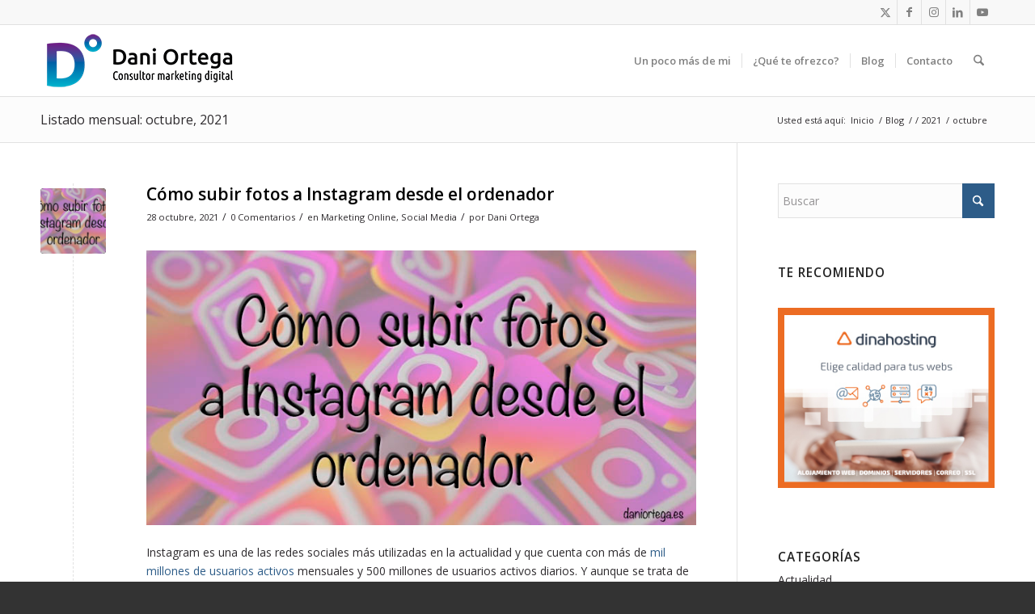

--- FILE ---
content_type: text/html; charset=UTF-8
request_url: https://www.daniortega.es/2021/10/
body_size: 12331
content:
<!DOCTYPE html><html lang="es" class="html_stretched responsive av-preloader-active av-preloader-enabled  html_header_top html_logo_left html_main_nav_header html_menu_right html_slim html_header_sticky html_header_shrinking html_header_topbar_active html_mobile_menu_tablet html_header_searchicon html_content_align_center html_header_unstick_top_disabled html_header_stretch_disabled html_av-submenu-hidden html_av-submenu-display-click html_av-overlay-side html_av-overlay-side-classic html_av-submenu-noclone html_entry_id_4352 av-cookies-no-cookie-consent av-no-preview av-default-lightbox html_text_menu_active av-mobile-menu-switch-default"><head><meta charset="UTF-8" /> <!-- mobile setting --><meta name="viewport" content="width=device-width, initial-scale=1"> <!-- Scripts/CSS and wp_head hook --><meta name='robots' content='noindex, follow' /> <!-- This site is optimized with the Yoast SEO plugin v25.2 - https://yoast.com/wordpress/plugins/seo/ --><link media="all" href="https://www.daniortega.es/wp-content/cache/autoptimize/css/autoptimize_54ca610a95e8d50b0b66934cde2b14ce.css" rel="stylesheet"><link media="screen" href="https://www.daniortega.es/wp-content/cache/autoptimize/css/autoptimize_62d2bb1afc549d024b7f8232361059a5.css" rel="stylesheet"><title>octubre 2021 - Dani Ortega</title><meta property="og:locale" content="es_ES" /><meta property="og:type" content="website" /><meta property="og:title" content="octubre 2021 - Dani Ortega" /><meta property="og:url" content="https://www.daniortega.es/2021/10/" /><meta property="og:site_name" content="Dani Ortega" /><meta name="twitter:card" content="summary_large_image" /><meta name="twitter:site" content="@daniortega" /> <script type="application/ld+json" class="yoast-schema-graph">{"@context":"https://schema.org","@graph":[{"@type":"CollectionPage","@id":"https://www.daniortega.es/2021/10/","url":"https://www.daniortega.es/2021/10/","name":"octubre 2021 - Dani Ortega","isPartOf":{"@id":"https://www.daniortega.es/#website"},"primaryImageOfPage":{"@id":"https://www.daniortega.es/2021/10/#primaryimage"},"image":{"@id":"https://www.daniortega.es/2021/10/#primaryimage"},"thumbnailUrl":"https://www.daniortega.es/wp-content/uploads/2021/10/base.jpg","breadcrumb":{"@id":"https://www.daniortega.es/2021/10/#breadcrumb"},"inLanguage":"es"},{"@type":"ImageObject","inLanguage":"es","@id":"https://www.daniortega.es/2021/10/#primaryimage","url":"https://www.daniortega.es/wp-content/uploads/2021/10/base.jpg","contentUrl":"https://www.daniortega.es/wp-content/uploads/2021/10/base.jpg","width":800,"height":400},{"@type":"BreadcrumbList","@id":"https://www.daniortega.es/2021/10/#breadcrumb","itemListElement":[{"@type":"ListItem","position":1,"name":"Portada","item":"https://www.daniortega.es/"},{"@type":"ListItem","position":2,"name":"Archivo de octubre 2021"}]},{"@type":"WebSite","@id":"https://www.daniortega.es/#website","url":"https://www.daniortega.es/","name":"Dani Ortega","description":"Consultor de Marketing Online","publisher":{"@id":"https://www.daniortega.es/#/schema/person/3e74379fd19a23d7081c6f93d7c0d2de"},"potentialAction":[{"@type":"SearchAction","target":{"@type":"EntryPoint","urlTemplate":"https://www.daniortega.es/?s={search_term_string}"},"query-input":{"@type":"PropertyValueSpecification","valueRequired":true,"valueName":"search_term_string"}}],"inLanguage":"es"},{"@type":["Person","Organization"],"@id":"https://www.daniortega.es/#/schema/person/3e74379fd19a23d7081c6f93d7c0d2de","name":"Dani Ortega","image":{"@type":"ImageObject","inLanguage":"es","@id":"https://www.daniortega.es/#/schema/person/image/","url":"https://www.daniortega.es/wp-content/uploads/2019/12/dani-ortega-1.jpg","contentUrl":"https://www.daniortega.es/wp-content/uploads/2019/12/dani-ortega-1.jpg","width":1365,"height":1365,"caption":"Dani Ortega"},"logo":{"@id":"https://www.daniortega.es/#/schema/person/image/"},"description":"Consultor en Marketing Online | Social Media Strategist en @OresteSMedia Formador y ponente en #MarketingOnline","sameAs":["http://www.daniortega.es","https://www.facebook.com/Danielortegacisneros","https://x.com/daniortega"]}]}</script> <!-- / Yoast SEO plugin. --><link rel="alternate" type="application/rss+xml" title="Dani Ortega &raquo; Feed" href="https://www.daniortega.es/feed/" /><link rel="alternate" type="application/rss+xml" title="Dani Ortega &raquo; Feed de los comentarios" href="https://www.daniortega.es/comments/feed/" /> <!-- google webfont font replacement --> <script type="text/javascript" src="https://www.daniortega.es/wp-includes/js/jquery/jquery.min.js?ver=3.7.1" id="jquery-core-js"></script> <link rel="https://api.w.org/" href="https://www.daniortega.es/wp-json/" /><link rel="EditURI" type="application/rsd+xml" title="RSD" href="https://www.daniortega.es/xmlrpc.php?rsd" /><meta name="generator" content="WordPress 6.8.3" /><link rel="icon" href="https://www.daniortega.es/wp-content/uploads/2020/01/dani-ortega.png" type="image/png"> <!--[if lt IE 9]><script src="https://www.daniortega.es/wp-content/themes/enfold/js/html5shiv.js"></script><![endif]--><link rel="profile" href="https://gmpg.org/xfn/11" /><link rel="alternate" type="application/rss+xml" title="Dani Ortega RSS2 Feed" href="https://www.daniortega.es/feed/" /><link rel="pingback" href="https://www.daniortega.es/xmlrpc.php" /><link rel="icon" href="https://www.daniortega.es/wp-content/uploads/2020/01/cropped-avatar-fb-32x32.png" sizes="32x32" /><link rel="icon" href="https://www.daniortega.es/wp-content/uploads/2020/01/cropped-avatar-fb-192x192.png" sizes="192x192" /><link rel="apple-touch-icon" href="https://www.daniortega.es/wp-content/uploads/2020/01/cropped-avatar-fb-180x180.png" /><meta name="msapplication-TileImage" content="https://www.daniortega.es/wp-content/uploads/2020/01/cropped-avatar-fb-270x270.png" /> <!--
Debugging Info for Theme support:  Theme: Enfold
Version: 7.1.3
Installed: enfold
AviaFramework Version: 5.6
AviaBuilder Version: 6.0
aviaElementManager Version: 1.0.1
ML:512-PU:130-PLA:21
WP:6.8.3
Compress: CSS:disabled - JS:disabled
Updates: disabled
PLAu:20
--> <script src="https://www.daniortega.es/wp-content/cache/autoptimize/js/autoptimize_28ae46074791b4c646712557a5073d21.js"></script></head><body id="top" class="archive date wp-theme-enfold stretched rtl_columns av-curtain-numeric open_sans  avia-responsive-images-support" itemscope="itemscope" itemtype="https://schema.org/WebPage" ><div class='av-siteloader-wrap av-transition-enabled'><div class="av-siteloader-inner"><div class="av-siteloader-cell"><div class="av-siteloader"><div class="av-siteloader-extra"></div></div></div></div></div><div id='wrap_all'><header id='header' class='all_colors header_color light_bg_color  av_header_top av_logo_left av_main_nav_header av_menu_right av_slim av_header_sticky av_header_shrinking av_header_stretch_disabled av_mobile_menu_tablet av_header_searchicon av_header_unstick_top_disabled av_seperator_small_border av_bottom_nav_disabled  av_alternate_logo_active'  data-av_shrink_factor='50' role="banner" itemscope="itemscope" itemtype="https://schema.org/WPHeader" ><div id='header_meta' class='container_wrap container_wrap_meta  av_icon_active_right av_extra_header_active av_entry_id_4352'><div class='container'><ul class='noLightbox social_bookmarks icon_count_5'><li class='social_bookmarks_twitter av-social-link-twitter social_icon_1 avia_social_iconfont'><a  target="_blank" aria-label="Link to X" href='http://twitter.com/daniortega' data-av_icon='' data-av_iconfont='entypo-fontello' title="Link to X" desc="Link to X" title='Link to X'><span class='avia_hidden_link_text'>Link to X</span></a></li><li class='social_bookmarks_facebook av-social-link-facebook social_icon_2 avia_social_iconfont'><a  target="_blank" aria-label="Link to Facebook" href='https://www.facebook.com/daniortegac' data-av_icon='' data-av_iconfont='entypo-fontello' title="Link to Facebook" desc="Link to Facebook" title='Link to Facebook'><span class='avia_hidden_link_text'>Link to Facebook</span></a></li><li class='social_bookmarks_instagram av-social-link-instagram social_icon_3 avia_social_iconfont'><a  target="_blank" aria-label="Link to Instagram" href='https://instagram.com/daniortega' data-av_icon='' data-av_iconfont='entypo-fontello' title="Link to Instagram" desc="Link to Instagram" title='Link to Instagram'><span class='avia_hidden_link_text'>Link to Instagram</span></a></li><li class='social_bookmarks_linkedin av-social-link-linkedin social_icon_4 avia_social_iconfont'><a  target="_blank" aria-label="Link to LinkedIn" href='https://www.linkedin.com/in/daniortega/' data-av_icon='' data-av_iconfont='entypo-fontello' title="Link to LinkedIn" desc="Link to LinkedIn" title='Link to LinkedIn'><span class='avia_hidden_link_text'>Link to LinkedIn</span></a></li><li class='social_bookmarks_youtube av-social-link-youtube social_icon_5 avia_social_iconfont'><a  target="_blank" aria-label="Link to Youtube" href='https://www.youtube.com/daniortega' data-av_icon='' data-av_iconfont='entypo-fontello' title="Link to Youtube" desc="Link to Youtube" title='Link to Youtube'><span class='avia_hidden_link_text'>Link to Youtube</span></a></li></ul></div></div><div  id='header_main' class='container_wrap container_wrap_logo'><div class='container av-logo-container'><div class='inner-container'><span class='logo avia-standard-logo'><a href='https://www.daniortega.es/' class='' aria-label='Dani Ortega' ><img src="https://www.daniortega.es/wp-content/uploads/2020/01/logotipo_fondo-transparente.png" height="100" width="300" alt='Dani Ortega' title='' /></a></span><nav class='main_menu' data-selectname='Selecciona una página'  role="navigation" itemscope="itemscope" itemtype="https://schema.org/SiteNavigationElement" ><div class="avia-menu av-main-nav-wrap"><ul role="menu" class="menu av-main-nav" id="avia-menu"><li role="menuitem" id="menu-item-3236" class="menu-item menu-item-type-post_type menu-item-object-page menu-item-top-level menu-item-top-level-1"><a href="https://www.daniortega.es/dani-ortega/" itemprop="url" tabindex="0"><span class="avia-bullet"></span><span class="avia-menu-text">Un poco más de mi</span><span class="avia-menu-fx"><span class="avia-arrow-wrap"><span class="avia-arrow"></span></span></span></a></li><li role="menuitem" id="menu-item-3485" class="menu-item menu-item-type-post_type menu-item-object-page menu-item-top-level menu-item-top-level-2"><a href="https://www.daniortega.es/consultor-social-media/" itemprop="url" tabindex="0"><span class="avia-bullet"></span><span class="avia-menu-text">¿Qué te ofrezco?</span><span class="avia-menu-fx"><span class="avia-arrow-wrap"><span class="avia-arrow"></span></span></span></a></li><li role="menuitem" id="menu-item-3475" class="menu-item menu-item-type-post_type menu-item-object-page current_page_parent menu-item-top-level menu-item-top-level-3"><a href="https://www.daniortega.es/blog/" itemprop="url" tabindex="0"><span class="avia-bullet"></span><span class="avia-menu-text">Blog</span><span class="avia-menu-fx"><span class="avia-arrow-wrap"><span class="avia-arrow"></span></span></span></a></li><li role="menuitem" id="menu-item-3301" class="menu-item menu-item-type-post_type menu-item-object-page menu-item-top-level menu-item-top-level-4"><a href="https://www.daniortega.es/contacto/" itemprop="url" tabindex="0"><span class="avia-bullet"></span><span class="avia-menu-text">Contacto</span><span class="avia-menu-fx"><span class="avia-arrow-wrap"><span class="avia-arrow"></span></span></span></a></li><li id="menu-item-search" class="noMobile menu-item menu-item-search-dropdown menu-item-avia-special" role="menuitem"><a class="avia-svg-icon avia-font-svg_entypo-fontello" aria-label="Buscar" href="?s=" rel="nofollow" title="Click to open the search input field" data-avia-search-tooltip="
&lt;search&gt;
 &lt;form role=&quot;search&quot; action=&quot;https://www.daniortega.es/&quot; id=&quot;searchform&quot; method=&quot;get&quot; class=&quot;&quot;&gt;
 &lt;div&gt;
&lt;span class=&#039;av_searchform_search avia-svg-icon avia-font-svg_entypo-fontello&#039; data-av_svg_icon=&#039;search&#039; data-av_iconset=&#039;svg_entypo-fontello&#039;&gt;&lt;svg version=&quot;1.1&quot; xmlns=&quot;http://www.w3.org/2000/svg&quot; width=&quot;25&quot; height=&quot;32&quot; viewBox=&quot;0 0 25 32&quot; preserveAspectRatio=&quot;xMidYMid meet&quot; aria-labelledby=&#039;av-svg-title-1&#039; aria-describedby=&#039;av-svg-desc-1&#039; role=&quot;graphics-symbol&quot; aria-hidden=&quot;true&quot;&gt;
&lt;title id=&#039;av-svg-title-1&#039;&gt;Search&lt;/title&gt;
&lt;desc id=&#039;av-svg-desc-1&#039;&gt;Search&lt;/desc&gt;
&lt;path d=&quot;M24.704 24.704q0.96 1.088 0.192 1.984l-1.472 1.472q-1.152 1.024-2.176 0l-6.080-6.080q-2.368 1.344-4.992 1.344-4.096 0-7.136-3.040t-3.040-7.136 2.88-7.008 6.976-2.912 7.168 3.040 3.072 7.136q0 2.816-1.472 5.184zM3.008 13.248q0 2.816 2.176 4.992t4.992 2.176 4.832-2.016 2.016-4.896q0-2.816-2.176-4.96t-4.992-2.144-4.832 2.016-2.016 4.832z&quot;&gt;&lt;/path&gt;
&lt;/svg&gt;&lt;/span&gt;			&lt;input type=&quot;submit&quot; value=&quot;&quot; id=&quot;searchsubmit&quot; class=&quot;button&quot; title=&quot;Enter at least 3 characters to show search results in a dropdown or click to route to search result page to show all results&quot; /&gt;
 &lt;input type=&quot;search&quot; id=&quot;s&quot; name=&quot;s&quot; value=&quot;&quot; aria-label=&#039;Buscar&#039; placeholder=&#039;Buscar&#039; required /&gt;
 &lt;/div&gt;
 &lt;/form&gt;
&lt;/search&gt;
" data-av_svg_icon='search' data-av_iconset='svg_entypo-fontello'><svg version="1.1" xmlns="http://www.w3.org/2000/svg" width="25" height="32" viewBox="0 0 25 32" preserveAspectRatio="xMidYMid meet" aria-labelledby='av-svg-title-2' aria-describedby='av-svg-desc-2' role="graphics-symbol" aria-hidden="true"><title id='av-svg-title-2'>Click to open the search input field</title> <desc id='av-svg-desc-2'>Click to open the search input field</desc> <path d="M24.704 24.704q0.96 1.088 0.192 1.984l-1.472 1.472q-1.152 1.024-2.176 0l-6.080-6.080q-2.368 1.344-4.992 1.344-4.096 0-7.136-3.040t-3.040-7.136 2.88-7.008 6.976-2.912 7.168 3.040 3.072 7.136q0 2.816-1.472 5.184zM3.008 13.248q0 2.816 2.176 4.992t4.992 2.176 4.832-2.016 2.016-4.896q0-2.816-2.176-4.96t-4.992-2.144-4.832 2.016-2.016 4.832z"></path> </svg><span class="avia_hidden_link_text">Buscar</span></a></li><li class="av-burger-menu-main menu-item-avia-special " role="menuitem"> <a href="#" aria-label="Menú" aria-hidden="false"> <span class="av-hamburger av-hamburger--spin av-js-hamburger"> <span class="av-hamburger-box"> <span class="av-hamburger-inner"></span> <strong>Menú</strong> </span> </span> <span class="avia_hidden_link_text">Menú</span> </a></li></ul></div></nav></div></div> <!-- end container_wrap--></div><div class="header_bg"></div> <!-- end header --></header><div id='main' class='all_colors' data-scroll-offset='88'><div class='stretch_full container_wrap alternate_color light_bg_color title_container'><div class='container'><h1 class='main-title entry-title '>Listado mensual: octubre, 2021</h1><div class="breadcrumb breadcrumbs avia-breadcrumbs"><div class="breadcrumb-trail" ><span class="trail-before"><span class="breadcrumb-title">Usted está aquí:</span></span> <span  itemscope="itemscope" itemtype="https://schema.org/BreadcrumbList" ><span  itemscope="itemscope" itemtype="https://schema.org/ListItem" itemprop="itemListElement" ><a itemprop="url" href="https://www.daniortega.es" title="Dani Ortega" rel="home" class="trail-begin"><span itemprop="name">Inicio</span></a><span itemprop="position" class="hidden">1</span></span></span> <span class="sep">/</span> <span  itemscope="itemscope" itemtype="https://schema.org/BreadcrumbList" ><span  itemscope="itemscope" itemtype="https://schema.org/ListItem" itemprop="itemListElement" ><a itemprop="url" href="https://www.daniortega.es/blog/" title="Blog"><span itemprop="name">Blog</span></a><span itemprop="position" class="hidden">2</span></span></span> <span class="sep">/</span> <span  itemscope="itemscope" itemtype="https://schema.org/BreadcrumbList" ><span  itemscope="itemscope" itemtype="https://schema.org/ListItem" itemprop="itemListElement" ><a itemprop="url" href="https://www.daniortega.es/?page_id=4869" title=""><span itemprop="name"></span></a><span itemprop="position" class="hidden">3</span></span></span> <span class="sep">/</span> <span  itemscope="itemscope" itemtype="https://schema.org/BreadcrumbList" ><span  itemscope="itemscope" itemtype="https://schema.org/ListItem" itemprop="itemListElement" ><a itemprop="url" href="https://www.daniortega.es/2021/" title="2021"><span itemprop="name">2021</span></a><span itemprop="position" class="hidden">4</span></span></span> <span class="sep">/</span> <span class="trail-end">octubre</span></div></div></div></div><div class='container_wrap container_wrap_first main_color sidebar_right'><div class='container template-blog '><main class='content av-content-small alpha units av-main-archive'  role="main" itemprop="mainContentOfPage" itemscope="itemscope" itemtype="https://schema.org/Blog" ><article class="post-entry post-entry-type-standard post-entry-4352 post-loop-1 post-parity-odd post-entry-last single-small with-slider post-4352 post type-post status-publish format-standard has-post-thumbnail hentry category-marketing-online category-social-media tag-community-manager tag-estrategia tag-herramientas tag-instagram"  itemscope="itemscope" itemtype="https://schema.org/BlogPosting" itemprop="blogPost" ><div class="blog-meta"><a href='https://www.daniortega.es/como-subir-fotos-a-instagram-desde-el-ordenador/' class='small-preview'  title="base"   itemprop="image" itemscope="itemscope" itemtype="https://schema.org/ImageObject" ><img loading="lazy" width="180" height="180" src="//www.daniortega.es/wp-content/plugins/a3-lazy-load/assets/images/lazy_placeholder.gif" data-lazy-type="image" data-src="https://www.daniortega.es/wp-content/uploads/2021/10/base-180x180.jpg" class="lazy lazy-hidden wp-image-4357 avia-img-lazy-loading-4357 attachment-square size-square wp-post-image" alt="" decoding="async" srcset="" data-srcset="https://www.daniortega.es/wp-content/uploads/2021/10/base-180x180.jpg 180w, https://www.daniortega.es/wp-content/uploads/2021/10/base-80x80.jpg 80w, https://www.daniortega.es/wp-content/uploads/2021/10/base-36x36.jpg 36w, https://www.daniortega.es/wp-content/uploads/2021/10/base-120x120.jpg 120w" sizes="(max-width: 180px) 100vw, 180px" /><noscript><img loading="lazy" width="180" height="180" src="https://www.daniortega.es/wp-content/uploads/2021/10/base-180x180.jpg" class="wp-image-4357 avia-img-lazy-loading-4357 attachment-square size-square wp-post-image" alt="" decoding="async" srcset="https://www.daniortega.es/wp-content/uploads/2021/10/base-180x180.jpg 180w, https://www.daniortega.es/wp-content/uploads/2021/10/base-80x80.jpg 80w, https://www.daniortega.es/wp-content/uploads/2021/10/base-36x36.jpg 36w, https://www.daniortega.es/wp-content/uploads/2021/10/base-120x120.jpg 120w" sizes="(max-width: 180px) 100vw, 180px" /></noscript><span class='iconfont avia-svg-icon avia-font-svg_entypo-fontello' data-av_svg_icon='pencil' data-av_iconset='svg_entypo-fontello' ><svg version="1.1" xmlns="http://www.w3.org/2000/svg" width="25" height="32" viewBox="0 0 25 32" preserveAspectRatio="xMidYMid meet" role="graphics-symbol" aria-hidden="true"> <path d="M22.976 5.44q1.024 1.024 1.504 2.048t0.48 1.536v0.512l-8.064 8.064-9.28 9.216-7.616 1.664 1.6-7.68 9.28-9.216 8.064-8.064q1.728-0.384 4.032 1.92zM7.168 25.92l0.768-0.768q-0.064-1.408-1.664-3.008-0.704-0.704-1.44-1.12t-1.12-0.416l-0.448-0.064-0.704 0.768-0.576 2.56q0.896 0.512 1.472 1.088 0.768 0.768 1.152 1.536z"></path> </svg></span></a></div><div class='entry-content-wrapper clearfix standard-content'><header class="entry-content-header" aria-label="Post: Cómo subir fotos a Instagram desde el ordenador"><h2 class='post-title entry-title '  itemprop="headline" ><a href="https://www.daniortega.es/como-subir-fotos-a-instagram-desde-el-ordenador/" rel="bookmark" title="Enlace permanente: Cómo subir fotos a Instagram desde el ordenador">Cómo subir fotos a Instagram desde el ordenador<span class="post-format-icon minor-meta"></span></a></h2><span class="post-meta-infos"><time class="date-container minor-meta updated"  itemprop="datePublished" datetime="2021-10-28T00:49:42+02:00" >28 octubre, 2021</time><span class="text-sep">/</span><span class="comment-container minor-meta"><a href="https://www.daniortega.es/como-subir-fotos-a-instagram-desde-el-ordenador/#respond" class="comments-link" >0 Comentarios</a></span><span class="text-sep">/</span><span class="blog-categories minor-meta">en <a href="https://www.daniortega.es/category/marketing-online/" rel="tag">Marketing Online</a>, <a href="https://www.daniortega.es/category/social-media/" rel="tag">Social Media</a></span><span class="text-sep">/</span><span class="blog-author minor-meta">por <span class="entry-author-link"  itemprop="author" ><span class="author"><span class="fn"><a href="https://www.daniortega.es/author/daniortega/" title="Entradas de Dani Ortega" rel="author">Dani Ortega</a></span></span></span></span></span></header><div class="entry-content"  itemprop="text" ><div class="excerpt"><p><img fetchpriority="high" decoding="async" class="lazy lazy-hidden aligncenter size-full wp-image-4357" src="//www.daniortega.es/wp-content/plugins/a3-lazy-load/assets/images/lazy_placeholder.gif" data-lazy-type="image" data-src="https://www.daniortega.es/wp-content/uploads/2021/10/base.jpg" alt="" width="800" height="400" srcset="" data-srcset="https://www.daniortega.es/wp-content/uploads/2021/10/base.jpg 800w, https://www.daniortega.es/wp-content/uploads/2021/10/base-300x150.jpg 300w, https://www.daniortega.es/wp-content/uploads/2021/10/base-768x384.jpg 768w, https://www.daniortega.es/wp-content/uploads/2021/10/base-705x353.jpg 705w, https://www.daniortega.es/wp-content/uploads/2021/10/base-450x225.jpg 450w" sizes="(max-width: 800px) 100vw, 800px" /><noscript><img fetchpriority="high" decoding="async" class="aligncenter size-full wp-image-4357" src="https://www.daniortega.es/wp-content/uploads/2021/10/base.jpg" alt="" width="800" height="400" srcset="https://www.daniortega.es/wp-content/uploads/2021/10/base.jpg 800w, https://www.daniortega.es/wp-content/uploads/2021/10/base-300x150.jpg 300w, https://www.daniortega.es/wp-content/uploads/2021/10/base-768x384.jpg 768w, https://www.daniortega.es/wp-content/uploads/2021/10/base-705x353.jpg 705w, https://www.daniortega.es/wp-content/uploads/2021/10/base-450x225.jpg 450w" sizes="(max-width: 800px) 100vw, 800px" /></noscript></p><p>Instagram es una de las redes sociales más utilizadas en la actualidad y que cuenta con más de <a href="https://www.websiterating.com/es/research/instagram-statistics/" target="_blank" rel="noopener">mil millones de usuarios activos</a> mensuales y 500 millones de usuarios activos diarios. Y aunque se trata de una red cuyo uso se hace principalmente desde el móvil, muchos eran los usuarios que reclamaban poder<strong> subir fotos a Instagram</strong> <strong>desde el ordenador</strong> de forma directa y no tener que recurrir a trucos para lograrlo.</p><p>Y después de media vida de escuchar súplicas, Instagram ha decidido implementar el cambio permitiendo poder subir fotos o vídeos a Instagram desde el ordenador. Eso si, no pienses que vas a poder subir historias y menos programar contenido desde la web, eso supongo que ya se quedará para otra vida. Pero bueno, recuerda que para programar este tipo de contenido existen múltiples herramientas como <strong>Metricool</strong> o <strong>Hootsuite</strong>.</p><p> <a href="https://www.daniortega.es/como-subir-fotos-a-instagram-desde-el-ordenador/" class="more-link">Leer más<span class='more-link-arrow avia-svg-icon avia-font-svg_entypo-fontello' data-av_svg_icon='right-open-big' data-av_iconset='svg_entypo-fontello'><svg version="1.1" xmlns="http://www.w3.org/2000/svg" width="15" height="32" viewBox="0 0 15 32" preserveAspectRatio="xMidYMid meet" role="graphics-symbol" aria-hidden="true"> <path d="M0.416 27.84l11.456-11.84-11.456-11.904q-0.832-0.832 0-1.536 0.832-0.832 1.536 0l12.544 12.608q0.768 0.832 0 1.6l-12.544 12.608q-0.704 0.832-1.536 0-0.832-0.704 0-1.536z"></path> </svg></span></a></div></div><footer class="entry-footer"></footer><div class='post_delimiter'></div></div><div class="post_author_timeline"></div><span class='hidden'> <span class='av-structured-data'  itemprop="image" itemscope="itemscope" itemtype="https://schema.org/ImageObject" > <span itemprop='url'>https://www.daniortega.es/wp-content/uploads/2021/10/base.jpg</span> <span itemprop='height'>400</span> <span itemprop='width'>800</span> </span> <span class='av-structured-data'  itemprop="publisher" itemtype="https://schema.org/Organization" itemscope="itemscope" > <span itemprop='name'>Dani Ortega</span> <span itemprop='logo' itemscope itemtype='https://schema.org/ImageObject'> <span itemprop='url'>https://www.daniortega.es/wp-content/uploads/2020/01/logotipo_fondo-transparente.png</span> </span> </span><span class='av-structured-data'  itemprop="author" itemscope="itemscope" itemtype="https://schema.org/Person" ><span itemprop='name'>Dani Ortega</span></span><span class='av-structured-data'  itemprop="datePublished" datetime="2021-10-28T00:49:42+02:00" >2021-10-28 00:49:42</span><span class='av-structured-data'  itemprop="dateModified" itemtype="https://schema.org/dateModified" >2021-10-28 01:27:53</span><span class='av-structured-data'  itemprop="mainEntityOfPage" itemtype="https://schema.org/mainEntityOfPage" ><span itemprop='name'>Cómo subir fotos a Instagram desde el ordenador</span></span></span></article><div class='single-small'></div> <!--end content--></main><aside class='sidebar sidebar_right   alpha units' aria-label="Barra lateral"  role="complementary" itemscope="itemscope" itemtype="https://schema.org/WPSideBar" ><div class="inner_sidebar extralight-border"><section id="search-3" class="widget clearfix widget_search"> <search><form action="https://www.daniortega.es/" id="searchform" method="get" class="av_disable_ajax_search"><div> <span class='av_searchform_search avia-svg-icon avia-font-svg_entypo-fontello' data-av_svg_icon='search' data-av_iconset='svg_entypo-fontello'><svg version="1.1" xmlns="http://www.w3.org/2000/svg" width="25" height="32" viewBox="0 0 25 32" preserveAspectRatio="xMidYMid meet" aria-labelledby='av-svg-title-5' aria-describedby='av-svg-desc-5' role="graphics-symbol" aria-hidden="true"><title id='av-svg-title-5'>Search</title> <desc id='av-svg-desc-5'>Search</desc> <path d="M24.704 24.704q0.96 1.088 0.192 1.984l-1.472 1.472q-1.152 1.024-2.176 0l-6.080-6.080q-2.368 1.344-4.992 1.344-4.096 0-7.136-3.040t-3.040-7.136 2.88-7.008 6.976-2.912 7.168 3.040 3.072 7.136q0 2.816-1.472 5.184zM3.008 13.248q0 2.816 2.176 4.992t4.992 2.176 4.832-2.016 2.016-4.896q0-2.816-2.176-4.96t-4.992-2.144-4.832 2.016-2.016 4.832z"></path> </svg></span> <input type="submit" value="" id="searchsubmit" class="button" title="Click to start search" /> <input type="search" id="s" name="s" value="" aria-label='Buscar' placeholder='Buscar' required /></div></form> </search> <span class="seperator extralight-border"></span></section><section id="text-13" class="widget clearfix widget_text"><h3 class="widgettitle">Te recomiendo</h3><div class="textwidget"><p><a href="https://dinahosting.com/?affref=6691517007760"><br /> <img class="lazy lazy-hidden" loading="lazy" decoding="async" src="//www.daniortega.es/wp-content/plugins/a3-lazy-load/assets/images/lazy_placeholder.gif" data-lazy-type="image" data-src="https://dinahosting.com/imaxes/banners-afiliados/300x250_banner-afiliados_v02.jpg" alt="Dinahosting: dominios y alojamiento web" width="300" height="250" border="0" /><noscript><img loading="lazy" decoding="async" src="https://dinahosting.com/imaxes/banners-afiliados/300x250_banner-afiliados_v02.jpg" alt="Dinahosting: dominios y alojamiento web" width="300" height="250" border="0" /></noscript><br /> </a></p></div> <span class="seperator extralight-border"></span></section><section id="categories-3" class="widget clearfix widget_categories"><h3 class="widgettitle">Categorías</h3><ul><li class="cat-item cat-item-89"><a href="https://www.daniortega.es/category/actualidad/">Actualidad</a></li><li class="cat-item cat-item-45"><a href="https://www.daniortega.es/category/comunicacion/">Comunicacion</a></li><li class="cat-item cat-item-50"><a href="https://www.daniortega.es/category/debates/">Debates</a></li><li class="cat-item cat-item-37"><a href="https://www.daniortega.es/category/emprender/">Emprender</a></li><li class="cat-item cat-item-34"><a href="https://www.daniortega.es/category/eventos/">Eventos</a></li><li class="cat-item cat-item-35"><a href="https://www.daniortega.es/category/formacion/">Formación</a></li><li class="cat-item cat-item-79"><a href="https://www.daniortega.es/category/invitados/">Invitados</a></li><li class="cat-item cat-item-36"><a href="https://www.daniortega.es/category/marketing/">Marketing</a></li><li class="cat-item cat-item-44"><a href="https://www.daniortega.es/category/marketing-online/">Marketing Online</a></li><li class="cat-item cat-item-42"><a href="https://www.daniortega.es/category/reflexiones/">Reflexiones personales</a></li><li class="cat-item cat-item-96"><a href="https://www.daniortega.es/category/snippets-wordpress/">Snippets WordPress</a></li><li class="cat-item cat-item-43"><a href="https://www.daniortega.es/category/social-media/">Social Media</a></li><li class="cat-item cat-item-70"><a href="https://www.daniortega.es/category/tips-de-marketing-online/">Tips de Marketing Digital</a></li></ul> <span class="seperator extralight-border"></span></section><section id="tag_cloud-2" class="widget clearfix widget_tag_cloud"><h3 class="widgettitle">Etiquetas</h3><div class="tagcloud"><a href="https://www.daniortega.es/tag/aplicaciones-moviles/" class="tag-cloud-link tag-link-82 tag-link-position-1" style="font-size: 10.032258064516pt;" aria-label="Aplicaciones Móviles (2 elementos)">Aplicaciones Móviles</a> <a href="https://www.daniortega.es/tag/borradores/" class="tag-cloud-link tag-link-85 tag-link-position-2" style="font-size: 8pt;" aria-label="borradores (1 elemento)">borradores</a> <a href="https://www.daniortega.es/tag/buyer-persona/" class="tag-cloud-link tag-link-65 tag-link-position-3" style="font-size: 10.032258064516pt;" aria-label="Buyer Persona (2 elementos)">Buyer Persona</a> <a href="https://www.daniortega.es/tag/canarias-digital/" class="tag-cloud-link tag-link-38 tag-link-position-4" style="font-size: 8pt;" aria-label="Canarias Digital (1 elemento)">Canarias Digital</a> <a href="https://www.daniortega.es/tag/clientes/" class="tag-cloud-link tag-link-87 tag-link-position-5" style="font-size: 8pt;" aria-label="Clientes (1 elemento)">Clientes</a> <a href="https://www.daniortega.es/tag/community-manager/" class="tag-cloud-link tag-link-39 tag-link-position-6" style="font-size: 18.838709677419pt;" aria-label="Community Manager (17 elementos)">Community Manager</a> <a href="https://www.daniortega.es/tag/comunicacion/" class="tag-cloud-link tag-link-76 tag-link-position-7" style="font-size: 16.806451612903pt;" aria-label="Comunicación (11 elementos)">Comunicación</a> <a href="https://www.daniortega.es/tag/contenido/" class="tag-cloud-link tag-link-58 tag-link-position-8" style="font-size: 19.064516129032pt;" aria-label="contenido (18 elementos)">contenido</a> <a href="https://www.daniortega.es/tag/deporte/" class="tag-cloud-link tag-link-80 tag-link-position-9" style="font-size: 11.387096774194pt;" aria-label="Deporte (3 elementos)">Deporte</a> <a href="https://www.daniortega.es/tag/donaciones/" class="tag-cloud-link tag-link-61 tag-link-position-10" style="font-size: 8pt;" aria-label="Donaciones (1 elemento)">Donaciones</a> <a href="https://www.daniortega.es/tag/email-marketing/" class="tag-cloud-link tag-link-55 tag-link-position-11" style="font-size: 11.387096774194pt;" aria-label="Email Marketing (3 elementos)">Email Marketing</a> <a href="https://www.daniortega.es/tag/estrategia/" class="tag-cloud-link tag-link-46 tag-link-position-12" style="font-size: 19.967741935484pt;" aria-label="Estrategia (22 elementos)">Estrategia</a> <a href="https://www.daniortega.es/tag/estudios/" class="tag-cloud-link tag-link-75 tag-link-position-13" style="font-size: 8pt;" aria-label="Estudios (1 elemento)">Estudios</a> <a href="https://www.daniortega.es/tag/evento-en-directo/" class="tag-cloud-link tag-link-74 tag-link-position-14" style="font-size: 8pt;" aria-label="Evento en Directo (1 elemento)">Evento en Directo</a> <a href="https://www.daniortega.es/tag/facebook/" class="tag-cloud-link tag-link-47 tag-link-position-15" style="font-size: 14.774193548387pt;" aria-label="Facebook (7 elementos)">Facebook</a> <a href="https://www.daniortega.es/tag/facebook-ads/" class="tag-cloud-link tag-link-48 tag-link-position-16" style="font-size: 8pt;" aria-label="Facebook Ads (1 elemento)">Facebook Ads</a> <a href="https://www.daniortega.es/tag/facebook-live/" class="tag-cloud-link tag-link-52 tag-link-position-17" style="font-size: 12.516129032258pt;" aria-label="Facebook Live (4 elementos)">Facebook Live</a> <a href="https://www.daniortega.es/tag/fotos-de-perfil/" class="tag-cloud-link tag-link-69 tag-link-position-18" style="font-size: 10.032258064516pt;" aria-label="Fotos de Perfil (2 elementos)">Fotos de Perfil</a> <a href="https://www.daniortega.es/tag/fraudes/" class="tag-cloud-link tag-link-66 tag-link-position-19" style="font-size: 10.032258064516pt;" aria-label="Fraudes Online (2 elementos)">Fraudes Online</a> <a href="https://www.daniortega.es/tag/futbol/" class="tag-cloud-link tag-link-81 tag-link-position-20" style="font-size: 8pt;" aria-label="Fútbol (1 elemento)">Fútbol</a> <a href="https://www.daniortega.es/tag/google-my-business/" class="tag-cloud-link tag-link-71 tag-link-position-21" style="font-size: 14.774193548387pt;" aria-label="Google My Business (7 elementos)">Google My Business</a> <a href="https://www.daniortega.es/tag/guias/" class="tag-cloud-link tag-link-68 tag-link-position-22" style="font-size: 8pt;" aria-label="Guías (1 elemento)">Guías</a> <a href="https://www.daniortega.es/tag/herramientas/" class="tag-cloud-link tag-link-40 tag-link-position-23" style="font-size: 22pt;" aria-label="Herramientas (34 elementos)">Herramientas</a> <a href="https://www.daniortega.es/tag/hootsuite/" class="tag-cloud-link tag-link-72 tag-link-position-24" style="font-size: 8pt;" aria-label="Hootsuite (1 elemento)">Hootsuite</a> <a href="https://www.daniortega.es/tag/infoproductos/" class="tag-cloud-link tag-link-57 tag-link-position-25" style="font-size: 8pt;" aria-label="Infoproductos (1 elemento)">Infoproductos</a> <a href="https://www.daniortega.es/tag/instagram/" class="tag-cloud-link tag-link-73 tag-link-position-26" style="font-size: 15.338709677419pt;" aria-label="Instagram (8 elementos)">Instagram</a> <a href="https://www.daniortega.es/tag/lead-magnet/" class="tag-cloud-link tag-link-56 tag-link-position-27" style="font-size: 8pt;" aria-label="Lead Magnet (1 elemento)">Lead Magnet</a> <a href="https://www.daniortega.es/tag/linkedin/" class="tag-cloud-link tag-link-67 tag-link-position-28" style="font-size: 12.516129032258pt;" aria-label="Linkedin (4 elementos)">Linkedin</a> <a href="https://www.daniortega.es/tag/marketing/" class="tag-cloud-link tag-link-93 tag-link-position-29" style="font-size: 10.032258064516pt;" aria-label="MArketing (2 elementos)">MArketing</a> <a href="https://www.daniortega.es/tag/ong/" class="tag-cloud-link tag-link-64 tag-link-position-30" style="font-size: 10.032258064516pt;" aria-label="ONG (2 elementos)">ONG</a> <a href="https://www.daniortega.es/tag/phishing/" class="tag-cloud-link tag-link-91 tag-link-position-31" style="font-size: 8pt;" aria-label="Phishing (1 elemento)">Phishing</a> <a href="https://www.daniortega.es/tag/plugins/" class="tag-cloud-link tag-link-63 tag-link-position-32" style="font-size: 15.338709677419pt;" aria-label="Plugins (8 elementos)">Plugins</a> <a href="https://www.daniortega.es/tag/post/" class="tag-cloud-link tag-link-88 tag-link-position-33" style="font-size: 8pt;" aria-label="Post (1 elemento)">Post</a> <a href="https://www.daniortega.es/tag/privacidad/" class="tag-cloud-link tag-link-95 tag-link-position-34" style="font-size: 8pt;" aria-label="Privacidad (1 elemento)">Privacidad</a> <a href="https://www.daniortega.es/tag/publicaciones/" class="tag-cloud-link tag-link-86 tag-link-position-35" style="font-size: 8pt;" aria-label="Publicaciones (1 elemento)">Publicaciones</a> <a href="https://www.daniortega.es/tag/redes-sociales/" class="tag-cloud-link tag-link-51 tag-link-position-36" style="font-size: 21.096774193548pt;" aria-label="Redes Sociales (28 elementos)">Redes Sociales</a> <a href="https://www.daniortega.es/tag/resenas-google/" class="tag-cloud-link tag-link-60 tag-link-position-37" style="font-size: 14.774193548387pt;" aria-label="Reseñas Google (7 elementos)">Reseñas Google</a> <a href="https://www.daniortega.es/tag/snippets/" class="tag-cloud-link tag-link-99 tag-link-position-38" style="font-size: 8pt;" aria-label="Snippets (1 elemento)">Snippets</a> <a href="https://www.daniortega.es/tag/social-media-manager/" class="tag-cloud-link tag-link-53 tag-link-position-39" style="font-size: 16.354838709677pt;" aria-label="Social Media Manager (10 elementos)">Social Media Manager</a> <a href="https://www.daniortega.es/tag/themes/" class="tag-cloud-link tag-link-78 tag-link-position-40" style="font-size: 8pt;" aria-label="Themes (1 elemento)">Themes</a> <a href="https://www.daniortega.es/tag/twitter/" class="tag-cloud-link tag-link-77 tag-link-position-41" style="font-size: 14.774193548387pt;" aria-label="Twitter (7 elementos)">Twitter</a> <a href="https://www.daniortega.es/tag/wallapop/" class="tag-cloud-link tag-link-90 tag-link-position-42" style="font-size: 8pt;" aria-label="Wallapop (1 elemento)">Wallapop</a> <a href="https://www.daniortega.es/tag/woocommerce/" class="tag-cloud-link tag-link-100 tag-link-position-43" style="font-size: 10.032258064516pt;" aria-label="WooCommerce (2 elementos)">WooCommerce</a> <a href="https://www.daniortega.es/tag/wordpress/" class="tag-cloud-link tag-link-62 tag-link-position-44" style="font-size: 19.290322580645pt;" aria-label="Wordpress (19 elementos)">Wordpress</a> <a href="https://www.daniortega.es/tag/x/" class="tag-cloud-link tag-link-94 tag-link-position-45" style="font-size: 8pt;" aria-label="X (1 elemento)">X</a></div> <span class="seperator extralight-border"></span></section><section id="text-12" class="widget clearfix widget_text"><h3 class="widgettitle">TIPS DE MARKETING DIGITAL</h3><div class="textwidget"><p><a href="https://www.daniortega.es/category/tips-de-marketing-online/" target="_blank" rel="noopener"><img loading="lazy" decoding="async" class="lazy lazy-hidden aligncenter wp-image-3930 size-medium" src="//www.daniortega.es/wp-content/plugins/a3-lazy-load/assets/images/lazy_placeholder.gif" data-lazy-type="image" data-src="https://www.daniortega.es/wp-content/uploads/2019/06/TIPS-DE-MARKETING-DIGITAL-300x300.png" alt="" width="300" height="300" srcset="" data-srcset="https://www.daniortega.es/wp-content/uploads/2019/06/TIPS-DE-MARKETING-DIGITAL-300x300.png 300w, https://www.daniortega.es/wp-content/uploads/2019/06/TIPS-DE-MARKETING-DIGITAL-80x80.png 80w, https://www.daniortega.es/wp-content/uploads/2019/06/TIPS-DE-MARKETING-DIGITAL-768x768.png 768w, https://www.daniortega.es/wp-content/uploads/2019/06/TIPS-DE-MARKETING-DIGITAL-36x36.png 36w, https://www.daniortega.es/wp-content/uploads/2019/06/TIPS-DE-MARKETING-DIGITAL-180x180.png 180w, https://www.daniortega.es/wp-content/uploads/2019/06/TIPS-DE-MARKETING-DIGITAL-705x705.png 705w, https://www.daniortega.es/wp-content/uploads/2019/06/TIPS-DE-MARKETING-DIGITAL-120x120.png 120w, https://www.daniortega.es/wp-content/uploads/2019/06/TIPS-DE-MARKETING-DIGITAL-450x450.png 450w, https://www.daniortega.es/wp-content/uploads/2019/06/TIPS-DE-MARKETING-DIGITAL.png 800w" sizes="auto, (max-width: 300px) 100vw, 300px" /><noscript><img loading="lazy" decoding="async" class="aligncenter wp-image-3930 size-medium" src="https://www.daniortega.es/wp-content/uploads/2019/06/TIPS-DE-MARKETING-DIGITAL-300x300.png" alt="" width="300" height="300" srcset="https://www.daniortega.es/wp-content/uploads/2019/06/TIPS-DE-MARKETING-DIGITAL-300x300.png 300w, https://www.daniortega.es/wp-content/uploads/2019/06/TIPS-DE-MARKETING-DIGITAL-80x80.png 80w, https://www.daniortega.es/wp-content/uploads/2019/06/TIPS-DE-MARKETING-DIGITAL-768x768.png 768w, https://www.daniortega.es/wp-content/uploads/2019/06/TIPS-DE-MARKETING-DIGITAL-36x36.png 36w, https://www.daniortega.es/wp-content/uploads/2019/06/TIPS-DE-MARKETING-DIGITAL-180x180.png 180w, https://www.daniortega.es/wp-content/uploads/2019/06/TIPS-DE-MARKETING-DIGITAL-705x705.png 705w, https://www.daniortega.es/wp-content/uploads/2019/06/TIPS-DE-MARKETING-DIGITAL-120x120.png 120w, https://www.daniortega.es/wp-content/uploads/2019/06/TIPS-DE-MARKETING-DIGITAL-450x450.png 450w, https://www.daniortega.es/wp-content/uploads/2019/06/TIPS-DE-MARKETING-DIGITAL.png 800w" sizes="auto, (max-width: 300px) 100vw, 300px" /></noscript></a></p></div> <span class="seperator extralight-border"></span></section></div></aside></div><!--end container--></div><!-- close default .container_wrap element --> <!-- end main --></div> <!-- end wrap_all --></div> <a href='#top' title='Desplazarse hacia arriba' id='scroll-top-link' class='avia-svg-icon avia-font-svg_entypo-fontello' data-av_svg_icon='up-open' data-av_iconset='svg_entypo-fontello' tabindex='-1' aria-hidden='true'> <svg version="1.1" xmlns="http://www.w3.org/2000/svg" width="19" height="32" viewBox="0 0 19 32" preserveAspectRatio="xMidYMid meet" aria-labelledby='av-svg-title-6' aria-describedby='av-svg-desc-6' role="graphics-symbol" aria-hidden="true"><title id='av-svg-title-6'>Desplazarse hacia arriba</title> <desc id='av-svg-desc-6'>Desplazarse hacia arriba</desc> <path d="M18.048 18.24q0.512 0.512 0.512 1.312t-0.512 1.312q-1.216 1.216-2.496 0l-6.272-6.016-6.272 6.016q-1.28 1.216-2.496 0-0.512-0.512-0.512-1.312t0.512-1.312l7.488-7.168q0.512-0.512 1.28-0.512t1.28 0.512z"></path> </svg> <span class="avia_hidden_link_text">Desplazarse hacia arriba</span> </a><div id="fb-root"></div> <script type="speculationrules">{"prefetch":[{"source":"document","where":{"and":[{"href_matches":"\/*"},{"not":{"href_matches":["\/wp-*.php","\/wp-admin\/*","\/wp-content\/uploads\/*","\/wp-content\/*","\/wp-content\/plugins\/*","\/wp-content\/themes\/enfold\/*","\/*\\?(.+)"]}},{"not":{"selector_matches":"a[rel~=\"nofollow\"]"}},{"not":{"selector_matches":".no-prefetch, .no-prefetch a"}}]},"eagerness":"conservative"}]}</script> <!-- Consent Management powered by Complianz | GDPR/CCPA Cookie Consent https://wordpress.org/plugins/complianz-gdpr --><div id="cmplz-cookiebanner-container"><div class="cmplz-cookiebanner cmplz-hidden banner-1 banner-a optin cmplz-bottom-right cmplz-categories-type-view-preferences" aria-modal="true" data-nosnippet="true" role="dialog" aria-live="polite" aria-labelledby="cmplz-header-1-optin" aria-describedby="cmplz-message-1-optin"><div class="cmplz-header"><div class="cmplz-logo"></div><div class="cmplz-title" id="cmplz-header-1-optin">Gestionar consentimiento</div><div class="cmplz-close" tabindex="0" role="button" aria-label="Cerrar ventana"> <svg aria-hidden="true" focusable="false" data-prefix="fas" data-icon="times" class="svg-inline--fa fa-times fa-w-11" role="img" xmlns="http://www.w3.org/2000/svg" viewBox="0 0 352 512"><path fill="currentColor" d="M242.72 256l100.07-100.07c12.28-12.28 12.28-32.19 0-44.48l-22.24-22.24c-12.28-12.28-32.19-12.28-44.48 0L176 189.28 75.93 89.21c-12.28-12.28-32.19-12.28-44.48 0L9.21 111.45c-12.28 12.28-12.28 32.19 0 44.48L109.28 256 9.21 356.07c-12.28 12.28-12.28 32.19 0 44.48l22.24 22.24c12.28 12.28 32.2 12.28 44.48 0L176 322.72l100.07 100.07c12.28 12.28 32.2 12.28 44.48 0l22.24-22.24c12.28-12.28 12.28-32.19 0-44.48L242.72 256z"></path></svg></div></div><div class="cmplz-divider cmplz-divider-header"></div><div class="cmplz-body"><div class="cmplz-message" id="cmplz-message-1-optin">Para ofrecer las mejores experiencias, utilizamos tecnologías como las cookies para almacenar y/o acceder a la información del dispositivo. El consentimiento de estas tecnologías nos permitirá procesar datos como el comportamiento de navegación o las identificaciones únicas en este sitio. No consentir o retirar el consentimiento, puede afectar negativamente a ciertas características y funciones.</div> <!-- categories start --><div class="cmplz-categories"> <details class="cmplz-category cmplz-functional" > <summary> <span class="cmplz-category-header"> <span class="cmplz-category-title">Funcional</span> <span class='cmplz-always-active'> <span class="cmplz-banner-checkbox"> <input type="checkbox"
 id="cmplz-functional-optin"
 data-category="cmplz_functional"
 class="cmplz-consent-checkbox cmplz-functional"
 size="40"
 value="1"/> <label class="cmplz-label" for="cmplz-functional-optin"><span class="screen-reader-text">Funcional</span></label> </span> Siempre activo </span> <span class="cmplz-icon cmplz-open"> <svg xmlns="http://www.w3.org/2000/svg" viewBox="0 0 448 512"  height="18" ><path d="M224 416c-8.188 0-16.38-3.125-22.62-9.375l-192-192c-12.5-12.5-12.5-32.75 0-45.25s32.75-12.5 45.25 0L224 338.8l169.4-169.4c12.5-12.5 32.75-12.5 45.25 0s12.5 32.75 0 45.25l-192 192C240.4 412.9 232.2 416 224 416z"/></svg> </span> </span> </summary><div class="cmplz-description"> <span class="cmplz-description-functional">El almacenamiento o acceso técnico es estrictamente necesario para el propósito legítimo de permitir el uso de un servicio específico explícitamente solicitado por el abonado o usuario, o con el único propósito de llevar a cabo la transmisión de una comunicación a través de una red de comunicaciones electrónicas.</span></div> </details> <details class="cmplz-category cmplz-preferences" > <summary> <span class="cmplz-category-header"> <span class="cmplz-category-title">Preferencias</span> <span class="cmplz-banner-checkbox"> <input type="checkbox"
 id="cmplz-preferences-optin"
 data-category="cmplz_preferences"
 class="cmplz-consent-checkbox cmplz-preferences"
 size="40"
 value="1"/> <label class="cmplz-label" for="cmplz-preferences-optin"><span class="screen-reader-text">Preferencias</span></label> </span> <span class="cmplz-icon cmplz-open"> <svg xmlns="http://www.w3.org/2000/svg" viewBox="0 0 448 512"  height="18" ><path d="M224 416c-8.188 0-16.38-3.125-22.62-9.375l-192-192c-12.5-12.5-12.5-32.75 0-45.25s32.75-12.5 45.25 0L224 338.8l169.4-169.4c12.5-12.5 32.75-12.5 45.25 0s12.5 32.75 0 45.25l-192 192C240.4 412.9 232.2 416 224 416z"/></svg> </span> </span> </summary><div class="cmplz-description"> <span class="cmplz-description-preferences">El almacenamiento o acceso técnico es necesario para la finalidad legítima de almacenar preferencias no solicitadas por el abonado o usuario.</span></div> </details> <details class="cmplz-category cmplz-statistics" > <summary> <span class="cmplz-category-header"> <span class="cmplz-category-title">Estadísticas</span> <span class="cmplz-banner-checkbox"> <input type="checkbox"
 id="cmplz-statistics-optin"
 data-category="cmplz_statistics"
 class="cmplz-consent-checkbox cmplz-statistics"
 size="40"
 value="1"/> <label class="cmplz-label" for="cmplz-statistics-optin"><span class="screen-reader-text">Estadísticas</span></label> </span> <span class="cmplz-icon cmplz-open"> <svg xmlns="http://www.w3.org/2000/svg" viewBox="0 0 448 512"  height="18" ><path d="M224 416c-8.188 0-16.38-3.125-22.62-9.375l-192-192c-12.5-12.5-12.5-32.75 0-45.25s32.75-12.5 45.25 0L224 338.8l169.4-169.4c12.5-12.5 32.75-12.5 45.25 0s12.5 32.75 0 45.25l-192 192C240.4 412.9 232.2 416 224 416z"/></svg> </span> </span> </summary><div class="cmplz-description"> <span class="cmplz-description-statistics">El almacenamiento o acceso técnico que es utilizado exclusivamente con fines estadísticos.</span> <span class="cmplz-description-statistics-anonymous">El almacenamiento o acceso técnico que se utiliza exclusivamente con fines estadísticos anónimos. Sin un requerimiento, el cumplimiento voluntario por parte de tu proveedor de servicios de Internet, o los registros adicionales de un tercero, la información almacenada o recuperada sólo para este propósito no se puede utilizar para identificarte.</span></div> </details> <details class="cmplz-category cmplz-marketing" > <summary> <span class="cmplz-category-header"> <span class="cmplz-category-title">Marketing</span> <span class="cmplz-banner-checkbox"> <input type="checkbox"
 id="cmplz-marketing-optin"
 data-category="cmplz_marketing"
 class="cmplz-consent-checkbox cmplz-marketing"
 size="40"
 value="1"/> <label class="cmplz-label" for="cmplz-marketing-optin"><span class="screen-reader-text">Marketing</span></label> </span> <span class="cmplz-icon cmplz-open"> <svg xmlns="http://www.w3.org/2000/svg" viewBox="0 0 448 512"  height="18" ><path d="M224 416c-8.188 0-16.38-3.125-22.62-9.375l-192-192c-12.5-12.5-12.5-32.75 0-45.25s32.75-12.5 45.25 0L224 338.8l169.4-169.4c12.5-12.5 32.75-12.5 45.25 0s12.5 32.75 0 45.25l-192 192C240.4 412.9 232.2 416 224 416z"/></svg> </span> </span> </summary><div class="cmplz-description"> <span class="cmplz-description-marketing">El almacenamiento o acceso técnico es necesario para crear perfiles de usuario para enviar publicidad, o para rastrear al usuario en una web o en varias web con fines de marketing similares.</span></div> </details></div><!-- categories end --></div><div class="cmplz-links cmplz-information"> <a class="cmplz-link cmplz-manage-options cookie-statement" href="#" data-relative_url="#cmplz-manage-consent-container">Administrar opciones</a> <a class="cmplz-link cmplz-manage-third-parties cookie-statement" href="#" data-relative_url="#cmplz-cookies-overview">Gestionar los servicios</a> <a class="cmplz-link cmplz-manage-vendors tcf cookie-statement" href="#" data-relative_url="#cmplz-tcf-wrapper">Gestionar {vendor_count} proveedores</a> <a class="cmplz-link cmplz-external cmplz-read-more-purposes tcf" target="_blank" rel="noopener noreferrer nofollow" href="https://cookiedatabase.org/tcf/purposes/">Leer más sobre estos propósitos</a></div><div class="cmplz-divider cmplz-footer"></div><div class="cmplz-buttons"> <button class="cmplz-btn cmplz-accept">Aceptar</button> <button class="cmplz-btn cmplz-deny">Denegar</button> <button class="cmplz-btn cmplz-view-preferences">Ver preferencias</button> <button class="cmplz-btn cmplz-save-preferences">Guardar preferencias</button> <a class="cmplz-btn cmplz-manage-options tcf cookie-statement" href="#" data-relative_url="#cmplz-manage-consent-container">Ver preferencias</a></div><div class="cmplz-links cmplz-documents"> <a class="cmplz-link cookie-statement" href="#" data-relative_url="">{title}</a> <a class="cmplz-link privacy-statement" href="#" data-relative_url="">{title}</a> <a class="cmplz-link impressum" href="#" data-relative_url="">{title}</a></div></div></div><div id="cmplz-manage-consent" data-nosnippet="true"><button class="cmplz-btn cmplz-hidden cmplz-manage-consent manage-consent-1">Gestionar consentimiento</button></div> <script type="text/javascript" src="https://www.daniortega.es/wp-includes/js/dist/hooks.min.js?ver=4d63a3d491d11ffd8ac6" id="wp-hooks-js"></script> <script type="text/javascript" src="https://www.daniortega.es/wp-includes/js/dist/i18n.min.js?ver=5e580eb46a90c2b997e6" id="wp-i18n-js"></script> <!-- Statistics script Complianz GDPR/CCPA --> <script type="text/plain"							data-category="statistics">window['gtag_enable_tcf_support'] = false;
window.dataLayer = window.dataLayer || [];
function gtag(){dataLayer.push(arguments);}
gtag('js', new Date());
gtag('config', '', {
	cookie_flags:'secure;samesite=none',
	
});</script> <script type='text/javascript'>(function($) {

			/*	check if google analytics tracking is disabled by user setting via cookie - or user must opt in.	*/

			var analytics_code = "\n<!-- Global site tag (gtag.js) - Google Analytics -->\n<script id='google_analytics_script' class='google_analytics_scripts' async src='https:\/\/www.googletagmanager.com\/gtag\/js?id=UA-68153935-1'><\/script>\n<script class='google_analytics_scripts' type='text\/javascript'>\nwindow.dataLayer = window.dataLayer || [];\nfunction gtag(){dataLayer.push(arguments);}\ngtag('js', new Date());\ngtag('config', 'UA-68153935-1', { 'anonymize_ip': true });\n<\/script>\n".replace(/\"/g, '"' );
			var html = document.getElementsByTagName('html')[0];

			$('html').on( 'avia-cookie-settings-changed', function(e)
			{
					var cookie_check = html.className.indexOf('av-cookies-needs-opt-in') >= 0 || html.className.indexOf('av-cookies-can-opt-out') >= 0;
					var allow_continue = true;
					var silent_accept_cookie = html.className.indexOf('av-cookies-user-silent-accept') >= 0;
					var script_loaded = $( 'script.google_analytics_scripts' );

					if( cookie_check && ! silent_accept_cookie )
					{
						if( ! document.cookie.match(/aviaCookieConsent/) || html.className.indexOf('av-cookies-session-refused') >= 0 )
						{
							allow_continue = false;
						}
						else
						{
							if( ! document.cookie.match(/aviaPrivacyRefuseCookiesHideBar/) )
							{
								allow_continue = false;
							}
							else if( ! document.cookie.match(/aviaPrivacyEssentialCookiesEnabled/) )
							{
								allow_continue = false;
							}
							else if( document.cookie.match(/aviaPrivacyGoogleTrackingDisabled/) )
							{
								allow_continue = false;
							}
						}
					}

					//	allow 3-rd party plugins to hook (see enfold\config-cookiebot\cookiebot.js)
					if( window['wp'] && wp.hooks )
					{
						allow_continue = wp.hooks.applyFilters( 'aviaCookieConsent_allow_continue', allow_continue );
					}

					if( ! allow_continue )
					{
//						window['ga-disable-UA-68153935-1'] = true;
						if( script_loaded.length > 0 )
						{
							script_loaded.remove();
						}
					}
					else
					{
						if( script_loaded.length == 0 )
						{
							$('head').append( analytics_code );
						}
					}
			});

			$('html').trigger( 'avia-cookie-settings-changed' );

	})( jQuery );</script></body></html>